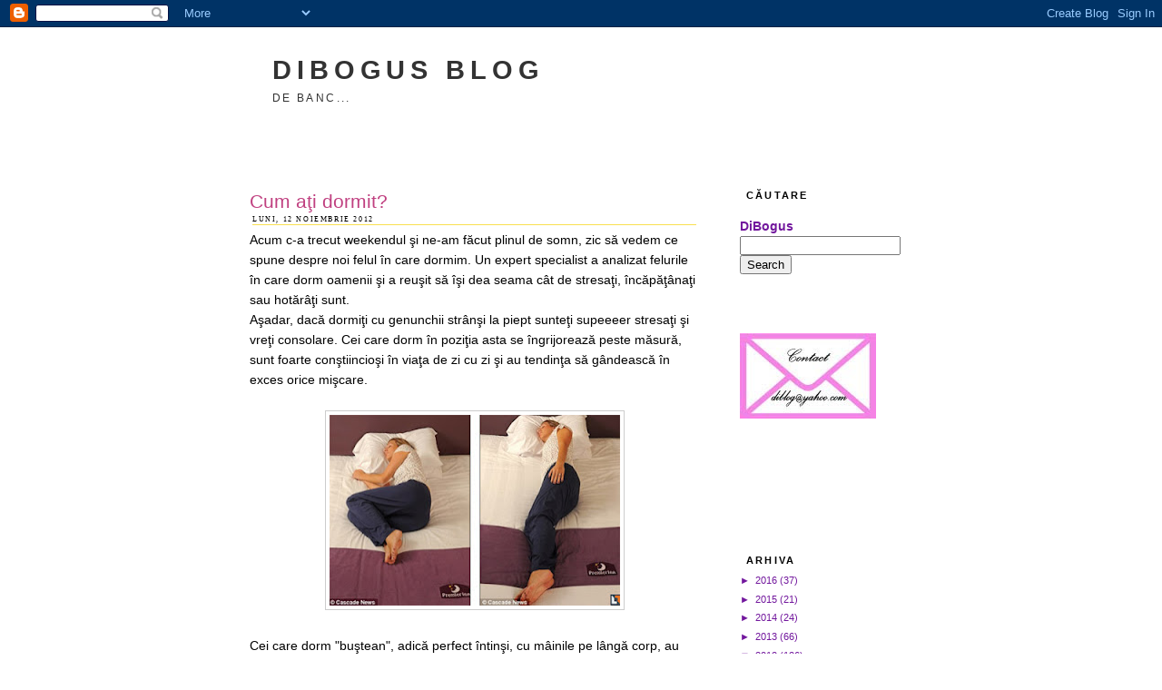

--- FILE ---
content_type: text/html; charset=UTF-8
request_url: http://dibogus.blogspot.com/2012/11/cum-ati-dormit.html
body_size: 11492
content:
<!DOCTYPE html>
<html dir='ltr' xmlns='http://www.w3.org/1999/xhtml' xmlns:b='http://www.google.com/2005/gml/b' xmlns:data='http://www.google.com/2005/gml/data' xmlns:expr='http://www.google.com/2005/gml/expr'>
<head>
<link href='https://www.blogger.com/static/v1/widgets/2944754296-widget_css_bundle.css' rel='stylesheet' type='text/css'/>
<meta content='URF104TECTN_XidPfyZq_UvzrNV_MSHExzDmcb9e4dI' name='google-site-verification'/>
<title> DiBogus Blog </title>
<meta content='text/html; charset=UTF-8' http-equiv='Content-Type'/>
<meta content='blogger' name='generator'/>
<link href='http://dibogus.blogspot.com/favicon.ico' rel='icon' type='image/x-icon'/>
<link href='http://dibogus.blogspot.com/2012/11/cum-ati-dormit.html' rel='canonical'/>
<link rel="alternate" type="application/atom+xml" title="DiBogus Blog - Atom" href="http://dibogus.blogspot.com/feeds/posts/default" />
<link rel="alternate" type="application/rss+xml" title="DiBogus Blog - RSS" href="http://dibogus.blogspot.com/feeds/posts/default?alt=rss" />
<link rel="service.post" type="application/atom+xml" title="DiBogus Blog - Atom" href="https://www.blogger.com/feeds/375651881382185710/posts/default" />

<link rel="alternate" type="application/atom+xml" title="DiBogus Blog - Atom" href="http://dibogus.blogspot.com/feeds/4423499383131782392/comments/default" />
<!--Can't find substitution for tag [blog.ieCssRetrofitLinks]-->
<link href='https://blogger.googleusercontent.com/img/b/R29vZ2xl/AVvXsEhm7VryhCcp9XDu23BRzTyLWZWPV0JAOE69R2rRsMhzOwCRT5p_Xy_BUOiEaOKN4Yz-nc5C8FxHaK3Bonj0sp0ZU3BygR5l8wKHc22Yurj3R3AIViMGi8WlDI-4rrZ2kzbR2Oa2Y7CrZomw/s320/1-sleep.jpg' rel='image_src'/>
<meta content='http://dibogus.blogspot.com/2012/11/cum-ati-dormit.html' property='og:url'/>
<meta content='Cum aţi dormit?' property='og:title'/>
<meta content='Acum c-a trecut weekendul şi ne-am făcut plinul de somn, zic să vedem ce spune despre noi felul în care dormim. Un expert specialist a anali...' property='og:description'/>
<meta content='https://blogger.googleusercontent.com/img/b/R29vZ2xl/AVvXsEhm7VryhCcp9XDu23BRzTyLWZWPV0JAOE69R2rRsMhzOwCRT5p_Xy_BUOiEaOKN4Yz-nc5C8FxHaK3Bonj0sp0ZU3BygR5l8wKHc22Yurj3R3AIViMGi8WlDI-4rrZ2kzbR2Oa2Y7CrZomw/w1200-h630-p-k-no-nu/1-sleep.jpg' property='og:image'/>
<title>DiBogus Blog: Cum aţi dormit?</title>
<style id='page-skin-1' type='text/css'><!--
/*
-----------------------------------------------
Blogger Template Style
Name:     Awake
Designer: Pocket
URL:      http://www.blogbulk.com/
Date:     16 Dec 2004
----------------------------------------------- */
/* Variable definitions
====================
<Variable name="bgcolor" description="Page Background Color"
type="color" default="#fff">
<Variable name="textcolor" description="Text Color"
type="color" default="#333">
<Variable name="linkcolor" description="Link Color"
type="color" default="#58a">
<Variable name="pagetitlecolor" description="Blog Title Color"
type="color" default="#666">
<Variable name="descriptioncolor" description="Blog Description Color"
type="color" default="#999">
<Variable name="titlecolor" description="Post Title Color"
type="color" default="#c60">
<Variable name="bordercolor" description="Border Color"
type="color" default="#ccc">
<Variable name="sidebarcolor" description="Sidebar Title Color"
type="color" default="#999">
<Variable name="sidebartextcolor" description="Sidebar Text Color"
type="color" default="#666">
<Variable name="visitedlinkcolor" description="Visited Link Color"
type="color" default="#999">
<Variable name="bodyfont" description="Text Font"
type="font" default="normal normal 100% Georgia, Serif">
<Variable name="headerfont" description="Sidebar Title Font"
type="font"
default="normal normal 78% 'Trebuchet MS',Trebuchet,Arial,Verdana,Sans-serif">
<Variable name="pagetitlefont" description="Blog Title Font"
type="font"
default="normal normal 200% Georgia, Serif">
<Variable name="descriptionfont" description="Blog Description Font"
type="font"
default="normal normal 78% 'Trebuchet MS', Trebuchet, Arial, Verdana, Sans-serif">
<Variable name="postfooterfont" description="Post Footer Font"
type="font"
default="normal normal 78% 'Trebuchet MS', Trebuchet, Arial, Verdana, Sans-serif">
<Variable name="startSide" description="Side where text starts in blog language"
type="automatic" default="left">
<Variable name="endSide" description="Side where text ends in blog language"
type="automatic" default="right">
*/
/* Use this with templates/template-twocol.html */
body {
background:#ffffff url(http://i41.tinypic.com/wl7nfl.jpg);
background-repeat:no-repeat;
background-position:top center;
margin:0;
color:#000000;
font:x-small Georgia Serif;
font-size/* */:/**/small;
font-size: /**/small;
text-align: center;
}
a:link {
color:#72179d;
text-decoration:none;
}
a:visited {
color:#c04080;
text-decoration:none;
}
a:hover {
color:#c04080;
text-decoration:underline;
}
a img {
border-width:0;
}
/* Header
-----------------------------------------------
*/
#header-wrapper {
width:780px;
margin:0 auto 10px;
border:0px solid #cccccc;
}
#header-inner {
background-position: center;
margin-left: auto;
margin-right: auto;
}
#header {
margin: 5px;
border: 0px solid #cccccc;
text-align: left;
color:#333333;
}
#header h1 {
margin:5px 5px 0;
padding:15px 40px .25em;
line-height:1.2em;
text-transform:uppercase;
letter-spacing:.2em;
font: normal bold 214% Arial, sans-serif;
}
#header a {
color:#333333;
text-decoration:none;
}
#header a:hover {
color:#333333;
}
#header .description {
margin:0 5px 5px;
padding:0 40px 15px;
max-width:700px;
text-transform:uppercase;
letter-spacing:.2em;
line-height: 1.4em;
font: normal normal 86% Arial, sans-serif;
color: #333333;
}
#header img {
margin-left: auto;
margin-right: auto;
}
/* Outer-Wrapper
----------------------------------------------- */
#outer-wrapper {
width: 840px;
margin:0 auto;
padding:10px;
text-align:left;
font: normal normal 106% Arial, sans-serif;
}
#main-wrapper {
background-repeat:no-repeat;
background-position:top left;
width: 550px;
float: left;
word-wrap: break-word; /* fix for long text breaking sidebar float in IE */
overflow: hidden;     /* fix for long non-text content breaking IE sidebar float */
}
#sidebar-wrapper {
background-repeat:no-repeat;
background-position:top right;
width: 260px;
margin-right:-5px;
float: right;
word-wrap: break-word; /* fix for long text breaking sidebar float in IE */
overflow: hidden;      /* fix for long non-text content breaking IE sidebar float */
}
/* Headings
----------------------------------------------- */
h2 {
margin:1.5em 0 .75em;
font:normal normal 95% 'Trebuchet MS',Trebuchet,Arial,Verdana,Sans-serif;
line-height: 1.4em;
text-transform:uppercase;
letter-spacing:.2em;
color:#4c4c4c;
}
/* Posts
-----------------------------------------------
*/
h2.date-header {
margin:1.5em 2px .5em 0;
}
.post {
margin:1.6em 0 .5em;
padding-bottom:3em;
padding-left:55px;
}
.post h3 {
margin:3.25em 0 0;
padding:0 0 0;
font-size:150%;
font-weight:bold;
line-height:1.4em;
color:#c04080;
font-family:arial;
}
.post h3 a, .post h3 a:visited, .post h3 strong {
display:block;
text-decoration:none;
color:#c04080;
font-weight:normal;
}
.post h3 strong, .post h3 a:hover {
color:#363636;
}
.post-body {
margin:0 0 .75em;
line-height:1.6em;
}
.post-body blockquote {
line-height:1.3em;
}
.post-footer {
margin: .75em 0;
color:#4c4c4c;
text-transform:uppercase;
letter-spacing:.1em;
font: normal normal 78% 'Trebuchet MS', Trebuchet, Arial, Verdana, Sans-serif;
line-height: 1.4em;
}
.comment-link {
margin-left:.6em;
}
.post img {
padding:4px;
border:1px solid #cccccc;
}
.post blockquote {
margin:1em 20px;
}
.post blockquote  {
border-top: 1px solid #dfdfdf;
border-left: 1px solid #dfdfdf;
border-right: 2px solid #dfdfdf;
border-bottom: 2px solid #dfdfdf;
background: #ffffff 	background-position:top left;
background-repeat:no-repeat;
margin: 0 20px;
padding: 10px 20px 10px 85px;
font-size: 1em;
font-style:italic;
line-height:1.4em;
}
/* Comments
----------------------------------------------- */
#comments h4 {
margin:1em 0;
padding-left:55px;
font-weight: bold;
line-height: 1.4em;
text-transform:uppercase;
letter-spacing:.2em;
color: #4c4c4c;
}
#comments-block {
padding-left:55px;
margin:1em 0 1.5em 0;
line-height:1.6em;
}
#comments-block .comment-author {
padding-left:55px;
margin:.5em 0;
}
#comments-block .comment-body {
margin:.25em 0 0;
padding-left:35px;
}
#comments-block .comment-footer {
margin:-.25em 0 2em;
line-height: 1.4em;
text-transform:uppercase;
letter-spacing:.1em;
}
#comments-block .comment-body p {
margin:0 0 .75em;
}
.deleted-comment {
font-style:italic;
color:gray;
}
#blog-pager-newer-link {
float: left;
}
#blog-pager-older-link {
float: right;
}
#blog-pager {
text-align: center;
}
.feed-links {
clear: both;
line-height: 2.5em;
margin-left:60px;
}
.blogger-iframe-colorize { margin:0 0 0 55px; }
/* Sidebar Content
----------------------------------------------- */
.sidebar {
color: #72179d;
line-height: 1.5em;
}
.sidebar ul {
list-style:none;
margin:0 0 0 ;
padding:10px 0 0;
}
.sidebar ul li {
margin:0;
padding:2px 0 3px 16px;
margin-bottom:2px;
margin-left:7px;
text-indent:7px;
line-height:1.2em;
text-transform:uppercase;
font-size:11px;
}
.sidebar .widget {
border-bottom:0px dotted #cccccc;
margin:65px 40px 1.5em 10px;
padding:0 0px 0em 0px;
}
.main .widget {
border-bottom:0px dotted #cccccc;
margin:0 0 1.5em ;
padding:0 0 1.5em;
}
.main .Blog {
border-bottom-width: 0;
}
.sidebar h2 {
background-repeat:no-repeat;
background-position:top-left;
color:#000000;
font-size:11px;
font-weight:bold;
border-bottom:0px solid #000000;
margin:0 0 0 0px;
padding:4px 0em;
line-height:1.2em;
text-indent:7px;
}
/* Profile
----------------------------------------------- */
.profile-img {
float: left;
margin-top: 0;
margin-right: 5px;
margin-bottom: 5px;
margin-left: 0;
padding: 4px;
border: 1px solid #9a9a9a;
}
.profile-data {
margin:0;
text-transform:uppercase;
letter-spacing:.1em;
font: normal normal 78% 'Trebuchet MS', Trebuchet, Arial, Verdana, Sans-serif;
color: #4c4c4c;
font-weight: bold;
line-height: 1.6em;
}
.profile-datablock {
margin:.5em 0 .5em;
}
.profile-textblock {
margin: 0.5em 0;
line-height: 1.6em;
}
.profile-link {
font: normal normal 78% 'Trebuchet MS', Trebuchet, Arial, Verdana, Sans-serif;
text-transform: uppercase;
letter-spacing: .1em;
}
#footer-wrapper {
color: #000000;
padding-top: 0px;
width: 800px;
border-bottom: 0px solid #000000;
clear: both;
padding-right: 5px:
padding-left: 25px;
text-align: center;
margin:0px 0px 0 40px;
}
#klo{
color: #000000;
padding-top: 0px;
width: 830px;
border-top: 1px solid #000000;
clear: both;
padding-right: 0px:
padding-left: 0px;
text-align: center;
margin:0px 0px 0 40px;
}
/* Footer
----------------------------------------------- */
#footer {
background-repeat:no-repeat;
background-position:bottom right;
width:835px;
height:80px;
clear:both;
margin:0 auto;
padding-top:10px;
line-height: 1.6em;
text-transform:uppercase;
letter-spacing:.1em;
text-align: center;
}
#footer-column-container {
width:840px;
margin:40px auto;
clear:both;
color:#000000;
}
.footer-column h2 {
background-repeat:no-repeat;
background-position:top-left;
color:#000000;
font-size:11px;
font-weight:bold;
border-bottom:0px solid #000000;
margin:0 0 0 0px;
padding:4px 0em;
line-height:1.2em;
text-indent:7px;
}
.footer-column {
padding: 10px;
}
.footer-bottom {
border:1px solid #000000;
padding: 0px;
font-size:8px;
}
#mydate {
border-bottom:1px solid #f9df50;
margin:0em 3px .75em;
font-family:verdana;
font-size:8px;
line-height: 1.4em;
text-transform:uppercase;
letter-spacing:.2em;
color:#000000;
text-align:left;
}
.date-header {
display:none;
}
/* Page Elements Fix
----------------------------------------------- */
body#layout #outer-wrapper {
width: 750px;
margin-left: auto;
margin-right: auto;
}
body#layout #header-wrapper {
margin-left: 0px;
margin-right: 0px;
width: 730px;
}
body#layout #main-wrapper {
margin-left: 0px;
margin-right: 0px;
width: 400px;
padding: 0 0 0 0;
}
body#layout #sidebar-wrapper {
margin-left: 0px;
margin-right: 0px;
width: 300px;
padding: 0 0 0 0px;
}
body#layout #footer {
width:730px;
margin:0 auto;
padding-top:15px;
}
body#layout #footer-wrapper {
width:730px;
margin:0 auto;
padding-top:15px;
}
body#layout #footer-column-container{
width:730px;
margin:0 auto;
padding-top:15px;
}
body#layout #klo{
width:730px;
margin:0 auto;
padding-top:15px;
}

--></style>
<link href='https://www.blogger.com/dyn-css/authorization.css?targetBlogID=375651881382185710&amp;zx=67ad5423-af05-4b65-a972-4d6fe4849dd9' media='none' onload='if(media!=&#39;all&#39;)media=&#39;all&#39;' rel='stylesheet'/><noscript><link href='https://www.blogger.com/dyn-css/authorization.css?targetBlogID=375651881382185710&amp;zx=67ad5423-af05-4b65-a972-4d6fe4849dd9' rel='stylesheet'/></noscript>
<meta name='google-adsense-platform-account' content='ca-host-pub-1556223355139109'/>
<meta name='google-adsense-platform-domain' content='blogspot.com'/>

</head>
<body>
<div class='navbar section' id='navbar'><div class='widget Navbar' data-version='1' id='Navbar1'><script type="text/javascript">
    function setAttributeOnload(object, attribute, val) {
      if(window.addEventListener) {
        window.addEventListener('load',
          function(){ object[attribute] = val; }, false);
      } else {
        window.attachEvent('onload', function(){ object[attribute] = val; });
      }
    }
  </script>
<div id="navbar-iframe-container"></div>
<script type="text/javascript" src="https://apis.google.com/js/platform.js"></script>
<script type="text/javascript">
      gapi.load("gapi.iframes:gapi.iframes.style.bubble", function() {
        if (gapi.iframes && gapi.iframes.getContext) {
          gapi.iframes.getContext().openChild({
              url: 'https://www.blogger.com/navbar/375651881382185710?po\x3d4423499383131782392\x26origin\x3dhttp://dibogus.blogspot.com',
              where: document.getElementById("navbar-iframe-container"),
              id: "navbar-iframe"
          });
        }
      });
    </script><script type="text/javascript">
(function() {
var script = document.createElement('script');
script.type = 'text/javascript';
script.src = '//pagead2.googlesyndication.com/pagead/js/google_top_exp.js';
var head = document.getElementsByTagName('head')[0];
if (head) {
head.appendChild(script);
}})();
</script>
</div></div>
<div id='outer-wrapper'><div id='wrap2'>
<!-- skip links for text browsers -->
<span id='skiplinks' style='display:none;'>
<a href='#main'>skip to main </a> |
      <a href='#sidebar'>skip to sidebar</a>
</span>
<div id='header-wrapper'>
<div class='header section' id='header'><div class='widget Header' data-version='1' id='Header1'>
<div id='header-inner'>
<div class='titlewrapper'>
<h1 class='title'>
<a href='http://dibogus.blogspot.com/'>DiBogus Blog</a>
</h1>
</div>
<div class='descriptionwrapper'>
<p class='description'><span>De Banc...</span></p>
</div>
</div>
</div></div>
</div>
<div id='content-wrapper'>
<div id='crosscol-wrapper' style='text-align:center'>
<div class='crosscol no-items section' id='crosscol'></div>
</div>
<div id='main-wrapper'>
<div class='main section' id='main'><div class='widget Blog' data-version='1' id='Blog1'>
<div class='blog-posts hfeed'>
<!--Can't find substitution for tag [adStart]-->
<h2 class='date-header'>luni, 12 noiembrie 2012</h2>
<div class='post hentry uncustomized-post-template'>
<a name='4423499383131782392'></a>
<h3 class='post-title entry-title'>
<a href='http://dibogus.blogspot.com/2012/11/cum-ati-dormit.html'>Cum aţi dormit?</a>
</h3>
<div id='mydate'>luni, 12 noiembrie 2012</div>
<div class='post-header-line-1'></div>
<div class='post-body entry-content'>
Acum c-a trecut weekendul şi ne-am făcut plinul de somn, zic să vedem ce spune despre noi felul în care dormim. Un expert specialist a analizat felurile în care dorm oamenii şi a reuşit să îşi dea seama cât de stresaţi, încăpăţânaţi sau hotărâţi sunt. <br />
Aşadar, dacă dormiţi&nbsp;cu genunchii strânşi la piept sunteţi supeeeer stresaţi şi vreţi consolare. Cei care dorm în poziţia asta se îngrijorează peste măsură, sunt foarte conştiincioşi în viaţa de zi cu zi şi au tendinţa să gândească în exces orice mişcare.<br />
<br />
<div class="separator" style="clear: both; text-align: center;">
<a href="https://blogger.googleusercontent.com/img/b/R29vZ2xl/AVvXsEhm7VryhCcp9XDu23BRzTyLWZWPV0JAOE69R2rRsMhzOwCRT5p_Xy_BUOiEaOKN4Yz-nc5C8FxHaK3Bonj0sp0ZU3BygR5l8wKHc22Yurj3R3AIViMGi8WlDI-4rrZ2kzbR2Oa2Y7CrZomw/s1600/1-sleep.jpg" imageanchor="1" style="margin-left: 1em; margin-right: 1em;"><img border="0" height="210" rea="true" src="https://blogger.googleusercontent.com/img/b/R29vZ2xl/AVvXsEhm7VryhCcp9XDu23BRzTyLWZWPV0JAOE69R2rRsMhzOwCRT5p_Xy_BUOiEaOKN4Yz-nc5C8FxHaK3Bonj0sp0ZU3BygR5l8wKHc22Yurj3R3AIViMGi8WlDI-4rrZ2kzbR2Oa2Y7CrZomw/s320/1-sleep.jpg" width="320" /></a></div>
<br />
Cei care dorm "buştean", adică perfect întinşi, cu mâinile pe lângă corp, au probleme musculare, sunt tensionaţi şi se trezesc mai obosiţi decât au fost atunci când au mers la culcare. Specialiştii le recomandă acestora să găsească metode de relaxare şi deconectare atunci când sunt treji.<br />
<br />
Dacă dormiţi cu mâinile întinse înspre înainte, aşa ca şi cum aţi fi somnambuli, faceţi parte din categoria celor care se trezesc dimineaţa plini de entuziasm şi cu dorinţa de a-şi urma visele cu orice preţ, lucru care se poate traduce şi prin aceea că sunt maeştrii în pierderea de pomană a timpului. <br />
<br />
<div class="separator" style="clear: both; text-align: center;">
<a href="https://blogger.googleusercontent.com/img/b/R29vZ2xl/AVvXsEi0dISPC9nHidkMSQRxn5MLFTH08V8Px4u9cZ97Lt9fyZnN3FBYVQOyuvf6e5kObmgU3FL3f_5J1Z9mxAzR8EuVMNXrfUavD9Q8HqcUpouL43M-LKZexJGuAzBDX3kd_Z-pnNWy-3S8U-Ey/s1600/3-sleep.jpg" imageanchor="1" style="margin-left: 1em; margin-right: 1em;"><img border="0" height="210" rea="true" src="https://blogger.googleusercontent.com/img/b/R29vZ2xl/AVvXsEi0dISPC9nHidkMSQRxn5MLFTH08V8Px4u9cZ97Lt9fyZnN3FBYVQOyuvf6e5kObmgU3FL3f_5J1Z9mxAzR8EuVMNXrfUavD9Q8HqcUpouL43M-LKZexJGuAzBDX3kd_Z-pnNWy-3S8U-Ey/s320/3-sleep.jpg" width="320" /></a></div>
<div class="separator" style="clear: both; text-align: center;">
<br /></div>
Oamenii care dorm pe burtă, cu mâinile şi picioarele răsfirate, sunt obsedaţi să deţină controlul timpului şi spaţiului, lucru pe care nu-l reuşesc atunci când sunt treji. Acest fel de a dormi e cel mai puţin odihnitor.<br />
<br />
Se pare că felul în care dormim ne influenţează sănătatea şi ne trădează personalitatea. Trebuie să recunosc că rezultatele studiului m-au nimerit la fix. Sunt curioasă să văd dacă şi pe voi. <br />
<br />
<br />
<a href="http://health.yahoo.net/experts/dayinhealth/what-your-sleep-position-reveals-about-your-personality" target="_blank"><span style="font-size: x-small;">Sursă foto şi info</span></a>
<div style='clear: both;'></div>
</div>
<div class='post-footer'>
<div class='post-footer-line post-footer-line-1'>
<span class='post-author vcard'>
Publicat de
<span class='fn'>Di</span>
</span>
<span class='post-timestamp'>
la
<a class='timestamp-link' href='http://dibogus.blogspot.com/2012/11/cum-ati-dormit.html' rel='bookmark' title='permanent link'><abbr class='published' title='2012-11-12T14:50:00+02:00'>11/12/2012 02:50:00 p.m.</abbr></a>
</span>
<span class='reaction-buttons'>
</span>
<span class='star-ratings'>
</span>
<span class='post-comment-link'>
</span>
<span class='post-backlinks post-comment-link'>
</span>
<span class='post-icons'>
<span class='item-control blog-admin pid-318164035'>
<a href='https://www.blogger.com/post-edit.g?blogID=375651881382185710&postID=4423499383131782392&from=pencil' title='Editați postarea'>
<img alt='' class='icon-action' height='18' src='http://www.blogger.com/img/icon18_edit_allbkg.gif' width='18'/>
</a>
</span>
</span>
</div>
<div class='post-footer-line post-footer-line-2'>
<span class='post-labels'>
Etichete:
<a href='http://dibogus.blogspot.com/search/label/insomnie' rel='tag'>insomnie</a>,
<a href='http://dibogus.blogspot.com/search/label/odihna' rel='tag'>odihna</a>,
<a href='http://dibogus.blogspot.com/search/label/somn' rel='tag'>somn</a>,
<a href='http://dibogus.blogspot.com/search/label/stres' rel='tag'>stres</a>
</span>
</div>
<div class='post-footer-line post-footer-line-3'>
<span class='post-location'>
</span>
</div>
</div>
</div>
<div class='comments' id='comments'>
<a name='comments'></a>
<h4>
0
comentarii:
        
</h4>
<dl id='comments-block'>
</dl>
<p class='comment-footer'>
<div class='comment-form'>
<a name='comment-form'></a>
<h4 id='comment-post-message'>Trimiteți un comentariu</h4>
<p>
</p>
<a href='https://www.blogger.com/comment/frame/375651881382185710?po=4423499383131782392&hl=ro&saa=85391&origin=http://dibogus.blogspot.com' id='comment-editor-src'></a>
<iframe allowtransparency='true' class='blogger-iframe-colorize blogger-comment-from-post' frameborder='0' height='410' id='comment-editor' name='comment-editor' src='' width='100%'></iframe>
<!--Can't find substitution for tag [post.friendConnectJs]-->
<script src='https://www.blogger.com/static/v1/jsbin/2830521187-comment_from_post_iframe.js' type='text/javascript'></script>
<script type='text/javascript'>
      BLOG_CMT_createIframe('https://www.blogger.com/rpc_relay.html', '0');
    </script>
</div>
</p>
<div id='backlinks-container'>
<div id='Blog1_backlinks-container'>
</div>
</div>
</div>
<!--Can't find substitution for tag [adEnd]-->
</div>
<div class='blog-pager' id='blog-pager'>
<span id='blog-pager-newer-link'>
<a class='blog-pager-newer-link' href='http://dibogus.blogspot.com/2012/11/brainstorming.html' id='Blog1_blog-pager-newer-link' title='Postare mai nouă'>Postare mai nouă</a>
</span>
<span id='blog-pager-older-link'>
<a class='blog-pager-older-link' href='http://dibogus.blogspot.com/2012/11/music-lounge.html' id='Blog1_blog-pager-older-link' title='Postare mai veche'>Postare mai veche</a>
</span>
<a class='home-link' href='http://dibogus.blogspot.com/'>Pagina de pornire</a>
</div>
<div class='clear'></div>
<div class='post-feeds'>
<div class='feed-links'>
Abonați-vă la:
<a class='feed-link' href='http://dibogus.blogspot.com/feeds/4423499383131782392/comments/default' target='_blank' type='application/atom+xml'>Postare comentarii (Atom)</a>
</div>
</div>
</div></div>
</div>
<div id='sidebar-wrapper'>
<div class='sidebar section' id='sidebar'><div class='widget HTML' data-version='1' id='HTML2'>
<h2 class='title'>Căutare</h2>
<div class='widget-content'>
<p align="left">
<form id="searchthis" action="http://dibogus.blogspot.com/search" style="display:inline;" method="get">
<strong>DiBogus<br/></strong>
<input id="b-query" maxlength="255" name="q" size="20" type="text"/>
<input id="b-searchbtn" value="Search" type="submit"/>
</form></p>
</div>
<div class='clear'></div>
</div><div class='widget Image' data-version='1' id='Image1'>
<div class='widget-content'>
<a href='http://dibogus.blogspot.ro/p/holler.html'>
<img alt='' height='94' id='Image1_img' src='https://blogger.googleusercontent.com/img/b/R29vZ2xl/AVvXsEhUATH_zqPlwcZDTfixaToH9NvtDkHFUEB5NB8CPgLl9EEI9XUw3ptmzXxel13fQz0fNZEVtwAlymMSjC3vDR28b-AmPPJsOyKDQFb-bOojjGVmuSIglkMqFtdHmFkVmm7keC9GxLVjPzDv/s300/buton.jpg' width='150'/>
</a>
<br/>
</div>
<div class='clear'></div>
</div><div class='widget HTML' data-version='1' id='HTML3'>
<div class='widget-content'>
<script src="http://www.clocklink.com/embed.js"></script><script language="JavaScript" type="text/javascript">obj=new Object;obj.clockfile="0031-black.swf";obj.TimeZone="GMT0200";obj.width=130;obj.height=130;obj.wmode="transparent";showClock(obj);</script>
</div>
<div class='clear'></div>
</div><div class='widget PageList' data-version='1' id='PageList1'>
<div class='widget-content'>
<ul>
</ul>
<div class='clear'></div>
</div>
</div><div class='widget BlogArchive' data-version='1' id='BlogArchive2'>
<h2>Arhiva</h2>
<div class='widget-content'>
<div id='ArchiveList'>
<div id='BlogArchive2_ArchiveList'>
<ul class='hierarchy'>
<li class='archivedate collapsed'>
<a class='toggle' href='javascript:void(0)'>
<span class='zippy'>

          &#9658;&#160;
        
</span>
</a>
<a class='post-count-link' href='http://dibogus.blogspot.com/2016/'>2016</a>
<span class='post-count' dir='ltr'>(37)</span>
<ul class='hierarchy'>
<li class='archivedate collapsed'>
<a class='toggle' href='javascript:void(0)'>
<span class='zippy'>

          &#9658;&#160;
        
</span>
</a>
<a class='post-count-link' href='http://dibogus.blogspot.com/2016/05/'>mai</a>
<span class='post-count' dir='ltr'>(1)</span>
</li>
</ul>
<ul class='hierarchy'>
<li class='archivedate collapsed'>
<a class='toggle' href='javascript:void(0)'>
<span class='zippy'>

          &#9658;&#160;
        
</span>
</a>
<a class='post-count-link' href='http://dibogus.blogspot.com/2016/04/'>aprilie</a>
<span class='post-count' dir='ltr'>(30)</span>
</li>
</ul>
<ul class='hierarchy'>
<li class='archivedate collapsed'>
<a class='toggle' href='javascript:void(0)'>
<span class='zippy'>

          &#9658;&#160;
        
</span>
</a>
<a class='post-count-link' href='http://dibogus.blogspot.com/2016/03/'>martie</a>
<span class='post-count' dir='ltr'>(2)</span>
</li>
</ul>
<ul class='hierarchy'>
<li class='archivedate collapsed'>
<a class='toggle' href='javascript:void(0)'>
<span class='zippy'>

          &#9658;&#160;
        
</span>
</a>
<a class='post-count-link' href='http://dibogus.blogspot.com/2016/02/'>februarie</a>
<span class='post-count' dir='ltr'>(4)</span>
</li>
</ul>
</li>
</ul>
<ul class='hierarchy'>
<li class='archivedate collapsed'>
<a class='toggle' href='javascript:void(0)'>
<span class='zippy'>

          &#9658;&#160;
        
</span>
</a>
<a class='post-count-link' href='http://dibogus.blogspot.com/2015/'>2015</a>
<span class='post-count' dir='ltr'>(21)</span>
<ul class='hierarchy'>
<li class='archivedate collapsed'>
<a class='toggle' href='javascript:void(0)'>
<span class='zippy'>

          &#9658;&#160;
        
</span>
</a>
<a class='post-count-link' href='http://dibogus.blogspot.com/2015/12/'>decembrie</a>
<span class='post-count' dir='ltr'>(1)</span>
</li>
</ul>
<ul class='hierarchy'>
<li class='archivedate collapsed'>
<a class='toggle' href='javascript:void(0)'>
<span class='zippy'>

          &#9658;&#160;
        
</span>
</a>
<a class='post-count-link' href='http://dibogus.blogspot.com/2015/11/'>noiembrie</a>
<span class='post-count' dir='ltr'>(4)</span>
</li>
</ul>
<ul class='hierarchy'>
<li class='archivedate collapsed'>
<a class='toggle' href='javascript:void(0)'>
<span class='zippy'>

          &#9658;&#160;
        
</span>
</a>
<a class='post-count-link' href='http://dibogus.blogspot.com/2015/10/'>octombrie</a>
<span class='post-count' dir='ltr'>(2)</span>
</li>
</ul>
<ul class='hierarchy'>
<li class='archivedate collapsed'>
<a class='toggle' href='javascript:void(0)'>
<span class='zippy'>

          &#9658;&#160;
        
</span>
</a>
<a class='post-count-link' href='http://dibogus.blogspot.com/2015/07/'>iulie</a>
<span class='post-count' dir='ltr'>(1)</span>
</li>
</ul>
<ul class='hierarchy'>
<li class='archivedate collapsed'>
<a class='toggle' href='javascript:void(0)'>
<span class='zippy'>

          &#9658;&#160;
        
</span>
</a>
<a class='post-count-link' href='http://dibogus.blogspot.com/2015/06/'>iunie</a>
<span class='post-count' dir='ltr'>(3)</span>
</li>
</ul>
<ul class='hierarchy'>
<li class='archivedate collapsed'>
<a class='toggle' href='javascript:void(0)'>
<span class='zippy'>

          &#9658;&#160;
        
</span>
</a>
<a class='post-count-link' href='http://dibogus.blogspot.com/2015/05/'>mai</a>
<span class='post-count' dir='ltr'>(1)</span>
</li>
</ul>
<ul class='hierarchy'>
<li class='archivedate collapsed'>
<a class='toggle' href='javascript:void(0)'>
<span class='zippy'>

          &#9658;&#160;
        
</span>
</a>
<a class='post-count-link' href='http://dibogus.blogspot.com/2015/04/'>aprilie</a>
<span class='post-count' dir='ltr'>(6)</span>
</li>
</ul>
<ul class='hierarchy'>
<li class='archivedate collapsed'>
<a class='toggle' href='javascript:void(0)'>
<span class='zippy'>

          &#9658;&#160;
        
</span>
</a>
<a class='post-count-link' href='http://dibogus.blogspot.com/2015/03/'>martie</a>
<span class='post-count' dir='ltr'>(3)</span>
</li>
</ul>
</li>
</ul>
<ul class='hierarchy'>
<li class='archivedate collapsed'>
<a class='toggle' href='javascript:void(0)'>
<span class='zippy'>

          &#9658;&#160;
        
</span>
</a>
<a class='post-count-link' href='http://dibogus.blogspot.com/2014/'>2014</a>
<span class='post-count' dir='ltr'>(24)</span>
<ul class='hierarchy'>
<li class='archivedate collapsed'>
<a class='toggle' href='javascript:void(0)'>
<span class='zippy'>

          &#9658;&#160;
        
</span>
</a>
<a class='post-count-link' href='http://dibogus.blogspot.com/2014/12/'>decembrie</a>
<span class='post-count' dir='ltr'>(1)</span>
</li>
</ul>
<ul class='hierarchy'>
<li class='archivedate collapsed'>
<a class='toggle' href='javascript:void(0)'>
<span class='zippy'>

          &#9658;&#160;
        
</span>
</a>
<a class='post-count-link' href='http://dibogus.blogspot.com/2014/11/'>noiembrie</a>
<span class='post-count' dir='ltr'>(1)</span>
</li>
</ul>
<ul class='hierarchy'>
<li class='archivedate collapsed'>
<a class='toggle' href='javascript:void(0)'>
<span class='zippy'>

          &#9658;&#160;
        
</span>
</a>
<a class='post-count-link' href='http://dibogus.blogspot.com/2014/10/'>octombrie</a>
<span class='post-count' dir='ltr'>(4)</span>
</li>
</ul>
<ul class='hierarchy'>
<li class='archivedate collapsed'>
<a class='toggle' href='javascript:void(0)'>
<span class='zippy'>

          &#9658;&#160;
        
</span>
</a>
<a class='post-count-link' href='http://dibogus.blogspot.com/2014/09/'>septembrie</a>
<span class='post-count' dir='ltr'>(4)</span>
</li>
</ul>
<ul class='hierarchy'>
<li class='archivedate collapsed'>
<a class='toggle' href='javascript:void(0)'>
<span class='zippy'>

          &#9658;&#160;
        
</span>
</a>
<a class='post-count-link' href='http://dibogus.blogspot.com/2014/08/'>august</a>
<span class='post-count' dir='ltr'>(4)</span>
</li>
</ul>
<ul class='hierarchy'>
<li class='archivedate collapsed'>
<a class='toggle' href='javascript:void(0)'>
<span class='zippy'>

          &#9658;&#160;
        
</span>
</a>
<a class='post-count-link' href='http://dibogus.blogspot.com/2014/07/'>iulie</a>
<span class='post-count' dir='ltr'>(5)</span>
</li>
</ul>
<ul class='hierarchy'>
<li class='archivedate collapsed'>
<a class='toggle' href='javascript:void(0)'>
<span class='zippy'>

          &#9658;&#160;
        
</span>
</a>
<a class='post-count-link' href='http://dibogus.blogspot.com/2014/06/'>iunie</a>
<span class='post-count' dir='ltr'>(1)</span>
</li>
</ul>
<ul class='hierarchy'>
<li class='archivedate collapsed'>
<a class='toggle' href='javascript:void(0)'>
<span class='zippy'>

          &#9658;&#160;
        
</span>
</a>
<a class='post-count-link' href='http://dibogus.blogspot.com/2014/05/'>mai</a>
<span class='post-count' dir='ltr'>(2)</span>
</li>
</ul>
<ul class='hierarchy'>
<li class='archivedate collapsed'>
<a class='toggle' href='javascript:void(0)'>
<span class='zippy'>

          &#9658;&#160;
        
</span>
</a>
<a class='post-count-link' href='http://dibogus.blogspot.com/2014/04/'>aprilie</a>
<span class='post-count' dir='ltr'>(1)</span>
</li>
</ul>
<ul class='hierarchy'>
<li class='archivedate collapsed'>
<a class='toggle' href='javascript:void(0)'>
<span class='zippy'>

          &#9658;&#160;
        
</span>
</a>
<a class='post-count-link' href='http://dibogus.blogspot.com/2014/01/'>ianuarie</a>
<span class='post-count' dir='ltr'>(1)</span>
</li>
</ul>
</li>
</ul>
<ul class='hierarchy'>
<li class='archivedate collapsed'>
<a class='toggle' href='javascript:void(0)'>
<span class='zippy'>

          &#9658;&#160;
        
</span>
</a>
<a class='post-count-link' href='http://dibogus.blogspot.com/2013/'>2013</a>
<span class='post-count' dir='ltr'>(66)</span>
<ul class='hierarchy'>
<li class='archivedate collapsed'>
<a class='toggle' href='javascript:void(0)'>
<span class='zippy'>

          &#9658;&#160;
        
</span>
</a>
<a class='post-count-link' href='http://dibogus.blogspot.com/2013/12/'>decembrie</a>
<span class='post-count' dir='ltr'>(5)</span>
</li>
</ul>
<ul class='hierarchy'>
<li class='archivedate collapsed'>
<a class='toggle' href='javascript:void(0)'>
<span class='zippy'>

          &#9658;&#160;
        
</span>
</a>
<a class='post-count-link' href='http://dibogus.blogspot.com/2013/11/'>noiembrie</a>
<span class='post-count' dir='ltr'>(3)</span>
</li>
</ul>
<ul class='hierarchy'>
<li class='archivedate collapsed'>
<a class='toggle' href='javascript:void(0)'>
<span class='zippy'>

          &#9658;&#160;
        
</span>
</a>
<a class='post-count-link' href='http://dibogus.blogspot.com/2013/10/'>octombrie</a>
<span class='post-count' dir='ltr'>(4)</span>
</li>
</ul>
<ul class='hierarchy'>
<li class='archivedate collapsed'>
<a class='toggle' href='javascript:void(0)'>
<span class='zippy'>

          &#9658;&#160;
        
</span>
</a>
<a class='post-count-link' href='http://dibogus.blogspot.com/2013/09/'>septembrie</a>
<span class='post-count' dir='ltr'>(2)</span>
</li>
</ul>
<ul class='hierarchy'>
<li class='archivedate collapsed'>
<a class='toggle' href='javascript:void(0)'>
<span class='zippy'>

          &#9658;&#160;
        
</span>
</a>
<a class='post-count-link' href='http://dibogus.blogspot.com/2013/08/'>august</a>
<span class='post-count' dir='ltr'>(5)</span>
</li>
</ul>
<ul class='hierarchy'>
<li class='archivedate collapsed'>
<a class='toggle' href='javascript:void(0)'>
<span class='zippy'>

          &#9658;&#160;
        
</span>
</a>
<a class='post-count-link' href='http://dibogus.blogspot.com/2013/07/'>iulie</a>
<span class='post-count' dir='ltr'>(2)</span>
</li>
</ul>
<ul class='hierarchy'>
<li class='archivedate collapsed'>
<a class='toggle' href='javascript:void(0)'>
<span class='zippy'>

          &#9658;&#160;
        
</span>
</a>
<a class='post-count-link' href='http://dibogus.blogspot.com/2013/06/'>iunie</a>
<span class='post-count' dir='ltr'>(6)</span>
</li>
</ul>
<ul class='hierarchy'>
<li class='archivedate collapsed'>
<a class='toggle' href='javascript:void(0)'>
<span class='zippy'>

          &#9658;&#160;
        
</span>
</a>
<a class='post-count-link' href='http://dibogus.blogspot.com/2013/05/'>mai</a>
<span class='post-count' dir='ltr'>(7)</span>
</li>
</ul>
<ul class='hierarchy'>
<li class='archivedate collapsed'>
<a class='toggle' href='javascript:void(0)'>
<span class='zippy'>

          &#9658;&#160;
        
</span>
</a>
<a class='post-count-link' href='http://dibogus.blogspot.com/2013/04/'>aprilie</a>
<span class='post-count' dir='ltr'>(7)</span>
</li>
</ul>
<ul class='hierarchy'>
<li class='archivedate collapsed'>
<a class='toggle' href='javascript:void(0)'>
<span class='zippy'>

          &#9658;&#160;
        
</span>
</a>
<a class='post-count-link' href='http://dibogus.blogspot.com/2013/03/'>martie</a>
<span class='post-count' dir='ltr'>(11)</span>
</li>
</ul>
<ul class='hierarchy'>
<li class='archivedate collapsed'>
<a class='toggle' href='javascript:void(0)'>
<span class='zippy'>

          &#9658;&#160;
        
</span>
</a>
<a class='post-count-link' href='http://dibogus.blogspot.com/2013/02/'>februarie</a>
<span class='post-count' dir='ltr'>(6)</span>
</li>
</ul>
<ul class='hierarchy'>
<li class='archivedate collapsed'>
<a class='toggle' href='javascript:void(0)'>
<span class='zippy'>

          &#9658;&#160;
        
</span>
</a>
<a class='post-count-link' href='http://dibogus.blogspot.com/2013/01/'>ianuarie</a>
<span class='post-count' dir='ltr'>(8)</span>
</li>
</ul>
</li>
</ul>
<ul class='hierarchy'>
<li class='archivedate expanded'>
<a class='toggle' href='javascript:void(0)'>
<span class='zippy toggle-open'>&#9660;&#160;</span>
</a>
<a class='post-count-link' href='http://dibogus.blogspot.com/2012/'>2012</a>
<span class='post-count' dir='ltr'>(126)</span>
<ul class='hierarchy'>
<li class='archivedate collapsed'>
<a class='toggle' href='javascript:void(0)'>
<span class='zippy'>

          &#9658;&#160;
        
</span>
</a>
<a class='post-count-link' href='http://dibogus.blogspot.com/2012/12/'>decembrie</a>
<span class='post-count' dir='ltr'>(27)</span>
</li>
</ul>
<ul class='hierarchy'>
<li class='archivedate expanded'>
<a class='toggle' href='javascript:void(0)'>
<span class='zippy toggle-open'>&#9660;&#160;</span>
</a>
<a class='post-count-link' href='http://dibogus.blogspot.com/2012/11/'>noiembrie</a>
<span class='post-count' dir='ltr'>(9)</span>
<ul class='posts'>
<li><a href='http://dibogus.blogspot.com/2012/11/music-lounge_25.html'>Music Lounge</a></li>
<li><a href='http://dibogus.blogspot.com/2012/11/30-going-on-13.html'>30 going on 13</a></li>
<li><a href='http://dibogus.blogspot.com/2012/11/music-lounge_18.html'>Music Lounge</a></li>
<li><a href='http://dibogus.blogspot.com/2012/11/brainstorming.html'>Brainstorming</a></li>
<li><a href='http://dibogus.blogspot.com/2012/11/cum-ati-dormit.html'>Cum aţi dormit?</a></li>
<li><a href='http://dibogus.blogspot.com/2012/11/music-lounge.html'>Music Lounge</a></li>
<li><a href='http://dibogus.blogspot.com/2012/11/specialilor.html'>Specialilor</a></li>
<li><a href='http://dibogus.blogspot.com/2012/11/patasti.html'>Păţăşti...</a></li>
<li><a href='http://dibogus.blogspot.com/2012/11/music-artist-lounge.html'>Music &amp; Artist Lounge</a></li>
</ul>
</li>
</ul>
<ul class='hierarchy'>
<li class='archivedate collapsed'>
<a class='toggle' href='javascript:void(0)'>
<span class='zippy'>

          &#9658;&#160;
        
</span>
</a>
<a class='post-count-link' href='http://dibogus.blogspot.com/2012/10/'>octombrie</a>
<span class='post-count' dir='ltr'>(11)</span>
</li>
</ul>
<ul class='hierarchy'>
<li class='archivedate collapsed'>
<a class='toggle' href='javascript:void(0)'>
<span class='zippy'>

          &#9658;&#160;
        
</span>
</a>
<a class='post-count-link' href='http://dibogus.blogspot.com/2012/09/'>septembrie</a>
<span class='post-count' dir='ltr'>(12)</span>
</li>
</ul>
<ul class='hierarchy'>
<li class='archivedate collapsed'>
<a class='toggle' href='javascript:void(0)'>
<span class='zippy'>

          &#9658;&#160;
        
</span>
</a>
<a class='post-count-link' href='http://dibogus.blogspot.com/2012/08/'>august</a>
<span class='post-count' dir='ltr'>(12)</span>
</li>
</ul>
<ul class='hierarchy'>
<li class='archivedate collapsed'>
<a class='toggle' href='javascript:void(0)'>
<span class='zippy'>

          &#9658;&#160;
        
</span>
</a>
<a class='post-count-link' href='http://dibogus.blogspot.com/2012/07/'>iulie</a>
<span class='post-count' dir='ltr'>(8)</span>
</li>
</ul>
<ul class='hierarchy'>
<li class='archivedate collapsed'>
<a class='toggle' href='javascript:void(0)'>
<span class='zippy'>

          &#9658;&#160;
        
</span>
</a>
<a class='post-count-link' href='http://dibogus.blogspot.com/2012/06/'>iunie</a>
<span class='post-count' dir='ltr'>(7)</span>
</li>
</ul>
<ul class='hierarchy'>
<li class='archivedate collapsed'>
<a class='toggle' href='javascript:void(0)'>
<span class='zippy'>

          &#9658;&#160;
        
</span>
</a>
<a class='post-count-link' href='http://dibogus.blogspot.com/2012/05/'>mai</a>
<span class='post-count' dir='ltr'>(11)</span>
</li>
</ul>
<ul class='hierarchy'>
<li class='archivedate collapsed'>
<a class='toggle' href='javascript:void(0)'>
<span class='zippy'>

          &#9658;&#160;
        
</span>
</a>
<a class='post-count-link' href='http://dibogus.blogspot.com/2012/04/'>aprilie</a>
<span class='post-count' dir='ltr'>(7)</span>
</li>
</ul>
<ul class='hierarchy'>
<li class='archivedate collapsed'>
<a class='toggle' href='javascript:void(0)'>
<span class='zippy'>

          &#9658;&#160;
        
</span>
</a>
<a class='post-count-link' href='http://dibogus.blogspot.com/2012/03/'>martie</a>
<span class='post-count' dir='ltr'>(6)</span>
</li>
</ul>
<ul class='hierarchy'>
<li class='archivedate collapsed'>
<a class='toggle' href='javascript:void(0)'>
<span class='zippy'>

          &#9658;&#160;
        
</span>
</a>
<a class='post-count-link' href='http://dibogus.blogspot.com/2012/02/'>februarie</a>
<span class='post-count' dir='ltr'>(9)</span>
</li>
</ul>
<ul class='hierarchy'>
<li class='archivedate collapsed'>
<a class='toggle' href='javascript:void(0)'>
<span class='zippy'>

          &#9658;&#160;
        
</span>
</a>
<a class='post-count-link' href='http://dibogus.blogspot.com/2012/01/'>ianuarie</a>
<span class='post-count' dir='ltr'>(7)</span>
</li>
</ul>
</li>
</ul>
<ul class='hierarchy'>
<li class='archivedate collapsed'>
<a class='toggle' href='javascript:void(0)'>
<span class='zippy'>

          &#9658;&#160;
        
</span>
</a>
<a class='post-count-link' href='http://dibogus.blogspot.com/2011/'>2011</a>
<span class='post-count' dir='ltr'>(85)</span>
<ul class='hierarchy'>
<li class='archivedate collapsed'>
<a class='toggle' href='javascript:void(0)'>
<span class='zippy'>

          &#9658;&#160;
        
</span>
</a>
<a class='post-count-link' href='http://dibogus.blogspot.com/2011/12/'>decembrie</a>
<span class='post-count' dir='ltr'>(8)</span>
</li>
</ul>
<ul class='hierarchy'>
<li class='archivedate collapsed'>
<a class='toggle' href='javascript:void(0)'>
<span class='zippy'>

          &#9658;&#160;
        
</span>
</a>
<a class='post-count-link' href='http://dibogus.blogspot.com/2011/11/'>noiembrie</a>
<span class='post-count' dir='ltr'>(9)</span>
</li>
</ul>
<ul class='hierarchy'>
<li class='archivedate collapsed'>
<a class='toggle' href='javascript:void(0)'>
<span class='zippy'>

          &#9658;&#160;
        
</span>
</a>
<a class='post-count-link' href='http://dibogus.blogspot.com/2011/10/'>octombrie</a>
<span class='post-count' dir='ltr'>(6)</span>
</li>
</ul>
<ul class='hierarchy'>
<li class='archivedate collapsed'>
<a class='toggle' href='javascript:void(0)'>
<span class='zippy'>

          &#9658;&#160;
        
</span>
</a>
<a class='post-count-link' href='http://dibogus.blogspot.com/2011/09/'>septembrie</a>
<span class='post-count' dir='ltr'>(8)</span>
</li>
</ul>
<ul class='hierarchy'>
<li class='archivedate collapsed'>
<a class='toggle' href='javascript:void(0)'>
<span class='zippy'>

          &#9658;&#160;
        
</span>
</a>
<a class='post-count-link' href='http://dibogus.blogspot.com/2011/08/'>august</a>
<span class='post-count' dir='ltr'>(7)</span>
</li>
</ul>
<ul class='hierarchy'>
<li class='archivedate collapsed'>
<a class='toggle' href='javascript:void(0)'>
<span class='zippy'>

          &#9658;&#160;
        
</span>
</a>
<a class='post-count-link' href='http://dibogus.blogspot.com/2011/07/'>iulie</a>
<span class='post-count' dir='ltr'>(8)</span>
</li>
</ul>
<ul class='hierarchy'>
<li class='archivedate collapsed'>
<a class='toggle' href='javascript:void(0)'>
<span class='zippy'>

          &#9658;&#160;
        
</span>
</a>
<a class='post-count-link' href='http://dibogus.blogspot.com/2011/06/'>iunie</a>
<span class='post-count' dir='ltr'>(6)</span>
</li>
</ul>
<ul class='hierarchy'>
<li class='archivedate collapsed'>
<a class='toggle' href='javascript:void(0)'>
<span class='zippy'>

          &#9658;&#160;
        
</span>
</a>
<a class='post-count-link' href='http://dibogus.blogspot.com/2011/05/'>mai</a>
<span class='post-count' dir='ltr'>(6)</span>
</li>
</ul>
<ul class='hierarchy'>
<li class='archivedate collapsed'>
<a class='toggle' href='javascript:void(0)'>
<span class='zippy'>

          &#9658;&#160;
        
</span>
</a>
<a class='post-count-link' href='http://dibogus.blogspot.com/2011/04/'>aprilie</a>
<span class='post-count' dir='ltr'>(7)</span>
</li>
</ul>
<ul class='hierarchy'>
<li class='archivedate collapsed'>
<a class='toggle' href='javascript:void(0)'>
<span class='zippy'>

          &#9658;&#160;
        
</span>
</a>
<a class='post-count-link' href='http://dibogus.blogspot.com/2011/03/'>martie</a>
<span class='post-count' dir='ltr'>(6)</span>
</li>
</ul>
<ul class='hierarchy'>
<li class='archivedate collapsed'>
<a class='toggle' href='javascript:void(0)'>
<span class='zippy'>

          &#9658;&#160;
        
</span>
</a>
<a class='post-count-link' href='http://dibogus.blogspot.com/2011/02/'>februarie</a>
<span class='post-count' dir='ltr'>(7)</span>
</li>
</ul>
<ul class='hierarchy'>
<li class='archivedate collapsed'>
<a class='toggle' href='javascript:void(0)'>
<span class='zippy'>

          &#9658;&#160;
        
</span>
</a>
<a class='post-count-link' href='http://dibogus.blogspot.com/2011/01/'>ianuarie</a>
<span class='post-count' dir='ltr'>(7)</span>
</li>
</ul>
</li>
</ul>
<ul class='hierarchy'>
<li class='archivedate collapsed'>
<a class='toggle' href='javascript:void(0)'>
<span class='zippy'>

          &#9658;&#160;
        
</span>
</a>
<a class='post-count-link' href='http://dibogus.blogspot.com/2010/'>2010</a>
<span class='post-count' dir='ltr'>(99)</span>
<ul class='hierarchy'>
<li class='archivedate collapsed'>
<a class='toggle' href='javascript:void(0)'>
<span class='zippy'>

          &#9658;&#160;
        
</span>
</a>
<a class='post-count-link' href='http://dibogus.blogspot.com/2010/12/'>decembrie</a>
<span class='post-count' dir='ltr'>(5)</span>
</li>
</ul>
<ul class='hierarchy'>
<li class='archivedate collapsed'>
<a class='toggle' href='javascript:void(0)'>
<span class='zippy'>

          &#9658;&#160;
        
</span>
</a>
<a class='post-count-link' href='http://dibogus.blogspot.com/2010/11/'>noiembrie</a>
<span class='post-count' dir='ltr'>(8)</span>
</li>
</ul>
<ul class='hierarchy'>
<li class='archivedate collapsed'>
<a class='toggle' href='javascript:void(0)'>
<span class='zippy'>

          &#9658;&#160;
        
</span>
</a>
<a class='post-count-link' href='http://dibogus.blogspot.com/2010/10/'>octombrie</a>
<span class='post-count' dir='ltr'>(9)</span>
</li>
</ul>
<ul class='hierarchy'>
<li class='archivedate collapsed'>
<a class='toggle' href='javascript:void(0)'>
<span class='zippy'>

          &#9658;&#160;
        
</span>
</a>
<a class='post-count-link' href='http://dibogus.blogspot.com/2010/09/'>septembrie</a>
<span class='post-count' dir='ltr'>(9)</span>
</li>
</ul>
<ul class='hierarchy'>
<li class='archivedate collapsed'>
<a class='toggle' href='javascript:void(0)'>
<span class='zippy'>

          &#9658;&#160;
        
</span>
</a>
<a class='post-count-link' href='http://dibogus.blogspot.com/2010/08/'>august</a>
<span class='post-count' dir='ltr'>(7)</span>
</li>
</ul>
<ul class='hierarchy'>
<li class='archivedate collapsed'>
<a class='toggle' href='javascript:void(0)'>
<span class='zippy'>

          &#9658;&#160;
        
</span>
</a>
<a class='post-count-link' href='http://dibogus.blogspot.com/2010/07/'>iulie</a>
<span class='post-count' dir='ltr'>(8)</span>
</li>
</ul>
<ul class='hierarchy'>
<li class='archivedate collapsed'>
<a class='toggle' href='javascript:void(0)'>
<span class='zippy'>

          &#9658;&#160;
        
</span>
</a>
<a class='post-count-link' href='http://dibogus.blogspot.com/2010/06/'>iunie</a>
<span class='post-count' dir='ltr'>(9)</span>
</li>
</ul>
<ul class='hierarchy'>
<li class='archivedate collapsed'>
<a class='toggle' href='javascript:void(0)'>
<span class='zippy'>

          &#9658;&#160;
        
</span>
</a>
<a class='post-count-link' href='http://dibogus.blogspot.com/2010/05/'>mai</a>
<span class='post-count' dir='ltr'>(12)</span>
</li>
</ul>
<ul class='hierarchy'>
<li class='archivedate collapsed'>
<a class='toggle' href='javascript:void(0)'>
<span class='zippy'>

          &#9658;&#160;
        
</span>
</a>
<a class='post-count-link' href='http://dibogus.blogspot.com/2010/04/'>aprilie</a>
<span class='post-count' dir='ltr'>(9)</span>
</li>
</ul>
<ul class='hierarchy'>
<li class='archivedate collapsed'>
<a class='toggle' href='javascript:void(0)'>
<span class='zippy'>

          &#9658;&#160;
        
</span>
</a>
<a class='post-count-link' href='http://dibogus.blogspot.com/2010/03/'>martie</a>
<span class='post-count' dir='ltr'>(7)</span>
</li>
</ul>
<ul class='hierarchy'>
<li class='archivedate collapsed'>
<a class='toggle' href='javascript:void(0)'>
<span class='zippy'>

          &#9658;&#160;
        
</span>
</a>
<a class='post-count-link' href='http://dibogus.blogspot.com/2010/02/'>februarie</a>
<span class='post-count' dir='ltr'>(7)</span>
</li>
</ul>
<ul class='hierarchy'>
<li class='archivedate collapsed'>
<a class='toggle' href='javascript:void(0)'>
<span class='zippy'>

          &#9658;&#160;
        
</span>
</a>
<a class='post-count-link' href='http://dibogus.blogspot.com/2010/01/'>ianuarie</a>
<span class='post-count' dir='ltr'>(9)</span>
</li>
</ul>
</li>
</ul>
<ul class='hierarchy'>
<li class='archivedate collapsed'>
<a class='toggle' href='javascript:void(0)'>
<span class='zippy'>

          &#9658;&#160;
        
</span>
</a>
<a class='post-count-link' href='http://dibogus.blogspot.com/2009/'>2009</a>
<span class='post-count' dir='ltr'>(81)</span>
<ul class='hierarchy'>
<li class='archivedate collapsed'>
<a class='toggle' href='javascript:void(0)'>
<span class='zippy'>

          &#9658;&#160;
        
</span>
</a>
<a class='post-count-link' href='http://dibogus.blogspot.com/2009/12/'>decembrie</a>
<span class='post-count' dir='ltr'>(7)</span>
</li>
</ul>
<ul class='hierarchy'>
<li class='archivedate collapsed'>
<a class='toggle' href='javascript:void(0)'>
<span class='zippy'>

          &#9658;&#160;
        
</span>
</a>
<a class='post-count-link' href='http://dibogus.blogspot.com/2009/11/'>noiembrie</a>
<span class='post-count' dir='ltr'>(7)</span>
</li>
</ul>
<ul class='hierarchy'>
<li class='archivedate collapsed'>
<a class='toggle' href='javascript:void(0)'>
<span class='zippy'>

          &#9658;&#160;
        
</span>
</a>
<a class='post-count-link' href='http://dibogus.blogspot.com/2009/10/'>octombrie</a>
<span class='post-count' dir='ltr'>(9)</span>
</li>
</ul>
<ul class='hierarchy'>
<li class='archivedate collapsed'>
<a class='toggle' href='javascript:void(0)'>
<span class='zippy'>

          &#9658;&#160;
        
</span>
</a>
<a class='post-count-link' href='http://dibogus.blogspot.com/2009/09/'>septembrie</a>
<span class='post-count' dir='ltr'>(7)</span>
</li>
</ul>
<ul class='hierarchy'>
<li class='archivedate collapsed'>
<a class='toggle' href='javascript:void(0)'>
<span class='zippy'>

          &#9658;&#160;
        
</span>
</a>
<a class='post-count-link' href='http://dibogus.blogspot.com/2009/08/'>august</a>
<span class='post-count' dir='ltr'>(5)</span>
</li>
</ul>
<ul class='hierarchy'>
<li class='archivedate collapsed'>
<a class='toggle' href='javascript:void(0)'>
<span class='zippy'>

          &#9658;&#160;
        
</span>
</a>
<a class='post-count-link' href='http://dibogus.blogspot.com/2009/07/'>iulie</a>
<span class='post-count' dir='ltr'>(11)</span>
</li>
</ul>
<ul class='hierarchy'>
<li class='archivedate collapsed'>
<a class='toggle' href='javascript:void(0)'>
<span class='zippy'>

          &#9658;&#160;
        
</span>
</a>
<a class='post-count-link' href='http://dibogus.blogspot.com/2009/06/'>iunie</a>
<span class='post-count' dir='ltr'>(12)</span>
</li>
</ul>
<ul class='hierarchy'>
<li class='archivedate collapsed'>
<a class='toggle' href='javascript:void(0)'>
<span class='zippy'>

          &#9658;&#160;
        
</span>
</a>
<a class='post-count-link' href='http://dibogus.blogspot.com/2009/05/'>mai</a>
<span class='post-count' dir='ltr'>(11)</span>
</li>
</ul>
<ul class='hierarchy'>
<li class='archivedate collapsed'>
<a class='toggle' href='javascript:void(0)'>
<span class='zippy'>

          &#9658;&#160;
        
</span>
</a>
<a class='post-count-link' href='http://dibogus.blogspot.com/2009/04/'>aprilie</a>
<span class='post-count' dir='ltr'>(12)</span>
</li>
</ul>
</li>
</ul>
</div>
</div>
<div class='clear'></div>
</div>
</div><div class='widget HTML' data-version='1' id='HTML5'>
<h2 class='title'>Translate into English</h2>
<div class='widget-content'>
<a target="_blank" rel="nofollow" onclick="window.open('http://www.google.com/translate_p?u='+encodeURIComponent(location.href)+'&langpair=ro%7Cen&hl=ro&ie=UTF8'); return false;" title="Translate Romanian to English"><img border="0" style="cursor:pointer; cursor:hand;" alt="Translate Romanian to English" width="24" src="http://i566.photobucket.com/albums/ss110/yourmom911_2009/britishflag.jpg" height="18" title="Translate Romanian to English"/></a>
</div>
<div class='clear'></div>
</div>
<div class='widget Profile' data-version='1' id='Profile2'>
<h2>About Me</h2>
<div class='widget-content'>
<a href='https://www.blogger.com/profile/12215324591460700128'><img alt='Fotografia mea' class='profile-img' height='80' src='//blogger.googleusercontent.com/img/b/R29vZ2xl/AVvXsEjvtOZzVr_r26-i8Ym4O66FkJWi-tpHFANrGsJTmZMjGGMeY-SgQP0UmkNG-OiczIMonuwMPptJT85DZUUO8J_FnRbLwXrhzucqxqfNtlJg1adOACiLLNLg8Orchn0USp4/s220/cyclop.JPG' width='80'/></a>
<dl class='profile-datablock'>
<dt class='profile-data'>
<a class='profile-name-link g-profile' href='https://www.blogger.com/profile/12215324591460700128' rel='author' style='background-image: url(//www.blogger.com/img/logo-16.png);'>
Di
</a>
</dt>
<dd class='profile-textblock'>Copil trancălău</dd>
</dl>
<a class='profile-link' href='https://www.blogger.com/profile/12215324591460700128' rel='author'>Vizualizați profilul meu complet</a>
<div class='clear'></div>
</div>
</div><div class='widget HTML' data-version='1' id='HTML1'>
<h2 class='title'>Ww Visitors</h2>
<div class='widget-content'>
<a href="http://s02.flagcounter.com/more/FSJ4"><img border="0" alt="free counters" src="http://s02.flagcounter.com/count/FSJ4/bg=F1C9FF/txt=EB156B/border=9E41BF/columns=4/maxflags=15/viewers=0/labels=0/"/></a>
</div>
<div class='clear'></div>
</div></div>
</div>
<!-- spacer for skins that want sidebar and main to be the same height-->
<div class='clear'>&#160;</div>
</div>
<!-- end content-wrapper -->
<div id='footer'></div>
<div id='footer-wrapper'>
<div id='footer-column-container'>
<div style='clear:both;'></div>
<div id='footer2' style='width: 33%; float: left; margin:0; text-align: left;'>
<div class='footer-column no-items section' id='col1'></div>
</div>
<div id='footer3' style='width: 33%; float: left; margin:0; text-align: left;'>
<div class='footer-column section' id='col2'><div class='widget HTML' data-version='1' id='HTML8'>
<div class='widget-content'>
<!-- Histats.com  START  -->
<a href="http://www.histats.com" target="_blank" title="best counter"><script language="javascript" type="text/javascript">
var s_sid = 780922;var st_dominio = 4;
var cimg = 134;var cwi =112;var che =33;
</script></a>
<script language="javascript" src="http://s10.histats.com/js9.js" type="text/javascript"></script>
<noscript><a href="http://www.histats.com" target="_blank">
<img border="0" alt="best counter" src="http://s4.histats.com/stats/0.gif?780922&1"/></a>
</noscript>
<!-- Histats.com  END  -->
</div>
<div class='clear'></div>
</div></div>
</div>
<div id='footer4' style='width: 33%; float: right; margin:0; text-align: left;'>
<div class='footer-column no-items section' id='col3'></div>
</div>
<div style='clear:both;'></div>
<div id='footer-bottom' style='text-align: center; padding: 10px; text-transform: lowercase;'>
</div>
<div style='clear:both;'></div>
</div>
</div>
<div id='klo'><div style='padding-right:5px; font-size:10px;'>Design by <a href='http://www.blogbulk.com/'>Pocket</a></div></div>
</div></div>
<!-- end outer-wrapper -->

<script type="text/javascript" src="https://www.blogger.com/static/v1/widgets/2028843038-widgets.js"></script>
<script type='text/javascript'>
window['__wavt'] = 'AOuZoY4cut02V3V8fKRHaoaDg4Lh9Zdxxw:1768974036231';_WidgetManager._Init('//www.blogger.com/rearrange?blogID\x3d375651881382185710','//dibogus.blogspot.com/2012/11/cum-ati-dormit.html','375651881382185710');
_WidgetManager._SetDataContext([{'name': 'blog', 'data': {'blogId': '375651881382185710', 'title': 'DiBogus Blog', 'url': 'http://dibogus.blogspot.com/2012/11/cum-ati-dormit.html', 'canonicalUrl': 'http://dibogus.blogspot.com/2012/11/cum-ati-dormit.html', 'homepageUrl': 'http://dibogus.blogspot.com/', 'searchUrl': 'http://dibogus.blogspot.com/search', 'canonicalHomepageUrl': 'http://dibogus.blogspot.com/', 'blogspotFaviconUrl': 'http://dibogus.blogspot.com/favicon.ico', 'bloggerUrl': 'https://www.blogger.com', 'hasCustomDomain': false, 'httpsEnabled': true, 'enabledCommentProfileImages': true, 'gPlusViewType': 'FILTERED_POSTMOD', 'adultContent': false, 'analyticsAccountNumber': '', 'encoding': 'UTF-8', 'locale': 'ro', 'localeUnderscoreDelimited': 'ro', 'languageDirection': 'ltr', 'isPrivate': false, 'isMobile': false, 'isMobileRequest': false, 'mobileClass': '', 'isPrivateBlog': false, 'isDynamicViewsAvailable': true, 'feedLinks': '\x3clink rel\x3d\x22alternate\x22 type\x3d\x22application/atom+xml\x22 title\x3d\x22DiBogus Blog - Atom\x22 href\x3d\x22http://dibogus.blogspot.com/feeds/posts/default\x22 /\x3e\n\x3clink rel\x3d\x22alternate\x22 type\x3d\x22application/rss+xml\x22 title\x3d\x22DiBogus Blog - RSS\x22 href\x3d\x22http://dibogus.blogspot.com/feeds/posts/default?alt\x3drss\x22 /\x3e\n\x3clink rel\x3d\x22service.post\x22 type\x3d\x22application/atom+xml\x22 title\x3d\x22DiBogus Blog - Atom\x22 href\x3d\x22https://www.blogger.com/feeds/375651881382185710/posts/default\x22 /\x3e\n\n\x3clink rel\x3d\x22alternate\x22 type\x3d\x22application/atom+xml\x22 title\x3d\x22DiBogus Blog - Atom\x22 href\x3d\x22http://dibogus.blogspot.com/feeds/4423499383131782392/comments/default\x22 /\x3e\n', 'meTag': '', 'adsenseHostId': 'ca-host-pub-1556223355139109', 'adsenseHasAds': false, 'adsenseAutoAds': false, 'boqCommentIframeForm': true, 'loginRedirectParam': '', 'view': '', 'dynamicViewsCommentsSrc': '//www.blogblog.com/dynamicviews/4224c15c4e7c9321/js/comments.js', 'dynamicViewsScriptSrc': '//www.blogblog.com/dynamicviews/6e0d22adcfa5abea', 'plusOneApiSrc': 'https://apis.google.com/js/platform.js', 'disableGComments': true, 'interstitialAccepted': false, 'sharing': {'platforms': [{'name': 'Solicita\u021bi un link', 'key': 'link', 'shareMessage': 'Solicita\u021bi un link', 'target': ''}, {'name': 'Facebook', 'key': 'facebook', 'shareMessage': 'Trimite\u021bi c\u0103tre Facebook', 'target': 'facebook'}, {'name': 'Posta\u021bi pe blog!', 'key': 'blogThis', 'shareMessage': 'Posta\u021bi pe blog!', 'target': 'blog'}, {'name': 'X', 'key': 'twitter', 'shareMessage': 'Trimite\u021bi c\u0103tre X', 'target': 'twitter'}, {'name': 'Pinterest', 'key': 'pinterest', 'shareMessage': 'Trimite\u021bi c\u0103tre Pinterest', 'target': 'pinterest'}, {'name': 'E-mail', 'key': 'email', 'shareMessage': 'E-mail', 'target': 'email'}], 'disableGooglePlus': true, 'googlePlusShareButtonWidth': 0, 'googlePlusBootstrap': '\x3cscript type\x3d\x22text/javascript\x22\x3ewindow.___gcfg \x3d {\x27lang\x27: \x27ro\x27};\x3c/script\x3e'}, 'hasCustomJumpLinkMessage': false, 'jumpLinkMessage': 'Citi\u021bi mai multe', 'pageType': 'item', 'postId': '4423499383131782392', 'postImageThumbnailUrl': 'https://blogger.googleusercontent.com/img/b/R29vZ2xl/AVvXsEhm7VryhCcp9XDu23BRzTyLWZWPV0JAOE69R2rRsMhzOwCRT5p_Xy_BUOiEaOKN4Yz-nc5C8FxHaK3Bonj0sp0ZU3BygR5l8wKHc22Yurj3R3AIViMGi8WlDI-4rrZ2kzbR2Oa2Y7CrZomw/s72-c/1-sleep.jpg', 'postImageUrl': 'https://blogger.googleusercontent.com/img/b/R29vZ2xl/AVvXsEhm7VryhCcp9XDu23BRzTyLWZWPV0JAOE69R2rRsMhzOwCRT5p_Xy_BUOiEaOKN4Yz-nc5C8FxHaK3Bonj0sp0ZU3BygR5l8wKHc22Yurj3R3AIViMGi8WlDI-4rrZ2kzbR2Oa2Y7CrZomw/s320/1-sleep.jpg', 'pageName': 'Cum a\u0163i dormit?', 'pageTitle': 'DiBogus Blog: Cum a\u0163i dormit?'}}, {'name': 'features', 'data': {}}, {'name': 'messages', 'data': {'edit': 'Edita\u021bi', 'linkCopiedToClipboard': 'Linkul a fost copiat \xeen clipboard!', 'ok': 'Ok', 'postLink': 'Posta\u021bi linkul'}}, {'name': 'template', 'data': {'name': 'custom', 'localizedName': 'Personalizat', 'isResponsive': false, 'isAlternateRendering': false, 'isCustom': true}}, {'name': 'view', 'data': {'classic': {'name': 'classic', 'url': '?view\x3dclassic'}, 'flipcard': {'name': 'flipcard', 'url': '?view\x3dflipcard'}, 'magazine': {'name': 'magazine', 'url': '?view\x3dmagazine'}, 'mosaic': {'name': 'mosaic', 'url': '?view\x3dmosaic'}, 'sidebar': {'name': 'sidebar', 'url': '?view\x3dsidebar'}, 'snapshot': {'name': 'snapshot', 'url': '?view\x3dsnapshot'}, 'timeslide': {'name': 'timeslide', 'url': '?view\x3dtimeslide'}, 'isMobile': false, 'title': 'Cum a\u0163i dormit?', 'description': 'Acum c-a trecut weekendul \u015fi ne-am f\u0103cut plinul de somn, zic s\u0103 vedem ce spune despre noi felul \xeen care dormim. Un expert specialist a anali...', 'featuredImage': 'https://blogger.googleusercontent.com/img/b/R29vZ2xl/AVvXsEhm7VryhCcp9XDu23BRzTyLWZWPV0JAOE69R2rRsMhzOwCRT5p_Xy_BUOiEaOKN4Yz-nc5C8FxHaK3Bonj0sp0ZU3BygR5l8wKHc22Yurj3R3AIViMGi8WlDI-4rrZ2kzbR2Oa2Y7CrZomw/s320/1-sleep.jpg', 'url': 'http://dibogus.blogspot.com/2012/11/cum-ati-dormit.html', 'type': 'item', 'isSingleItem': true, 'isMultipleItems': false, 'isError': false, 'isPage': false, 'isPost': true, 'isHomepage': false, 'isArchive': false, 'isLabelSearch': false, 'postId': 4423499383131782392}}]);
_WidgetManager._RegisterWidget('_NavbarView', new _WidgetInfo('Navbar1', 'navbar', document.getElementById('Navbar1'), {}, 'displayModeFull'));
_WidgetManager._RegisterWidget('_HeaderView', new _WidgetInfo('Header1', 'header', document.getElementById('Header1'), {}, 'displayModeFull'));
_WidgetManager._RegisterWidget('_BlogView', new _WidgetInfo('Blog1', 'main', document.getElementById('Blog1'), {'cmtInteractionsEnabled': false, 'lightboxEnabled': true, 'lightboxModuleUrl': 'https://www.blogger.com/static/v1/jsbin/3448431473-lbx__ro.js', 'lightboxCssUrl': 'https://www.blogger.com/static/v1/v-css/828616780-lightbox_bundle.css'}, 'displayModeFull'));
_WidgetManager._RegisterWidget('_HTMLView', new _WidgetInfo('HTML2', 'sidebar', document.getElementById('HTML2'), {}, 'displayModeFull'));
_WidgetManager._RegisterWidget('_ImageView', new _WidgetInfo('Image1', 'sidebar', document.getElementById('Image1'), {'resize': false}, 'displayModeFull'));
_WidgetManager._RegisterWidget('_HTMLView', new _WidgetInfo('HTML3', 'sidebar', document.getElementById('HTML3'), {}, 'displayModeFull'));
_WidgetManager._RegisterWidget('_PageListView', new _WidgetInfo('PageList1', 'sidebar', document.getElementById('PageList1'), {'title': '', 'links': [], 'mobile': false, 'showPlaceholder': true, 'hasCurrentPage': false}, 'displayModeFull'));
_WidgetManager._RegisterWidget('_BlogArchiveView', new _WidgetInfo('BlogArchive2', 'sidebar', document.getElementById('BlogArchive2'), {'languageDirection': 'ltr', 'loadingMessage': 'Se \xeencarc\u0103\x26hellip;'}, 'displayModeFull'));
_WidgetManager._RegisterWidget('_HTMLView', new _WidgetInfo('HTML5', 'sidebar', document.getElementById('HTML5'), {}, 'displayModeFull'));
_WidgetManager._RegisterWidget('_ProfileView', new _WidgetInfo('Profile2', 'sidebar', document.getElementById('Profile2'), {}, 'displayModeFull'));
_WidgetManager._RegisterWidget('_HTMLView', new _WidgetInfo('HTML1', 'sidebar', document.getElementById('HTML1'), {}, 'displayModeFull'));
_WidgetManager._RegisterWidget('_HTMLView', new _WidgetInfo('HTML8', 'col2', document.getElementById('HTML8'), {}, 'displayModeFull'));
</script>
</body>
</html>